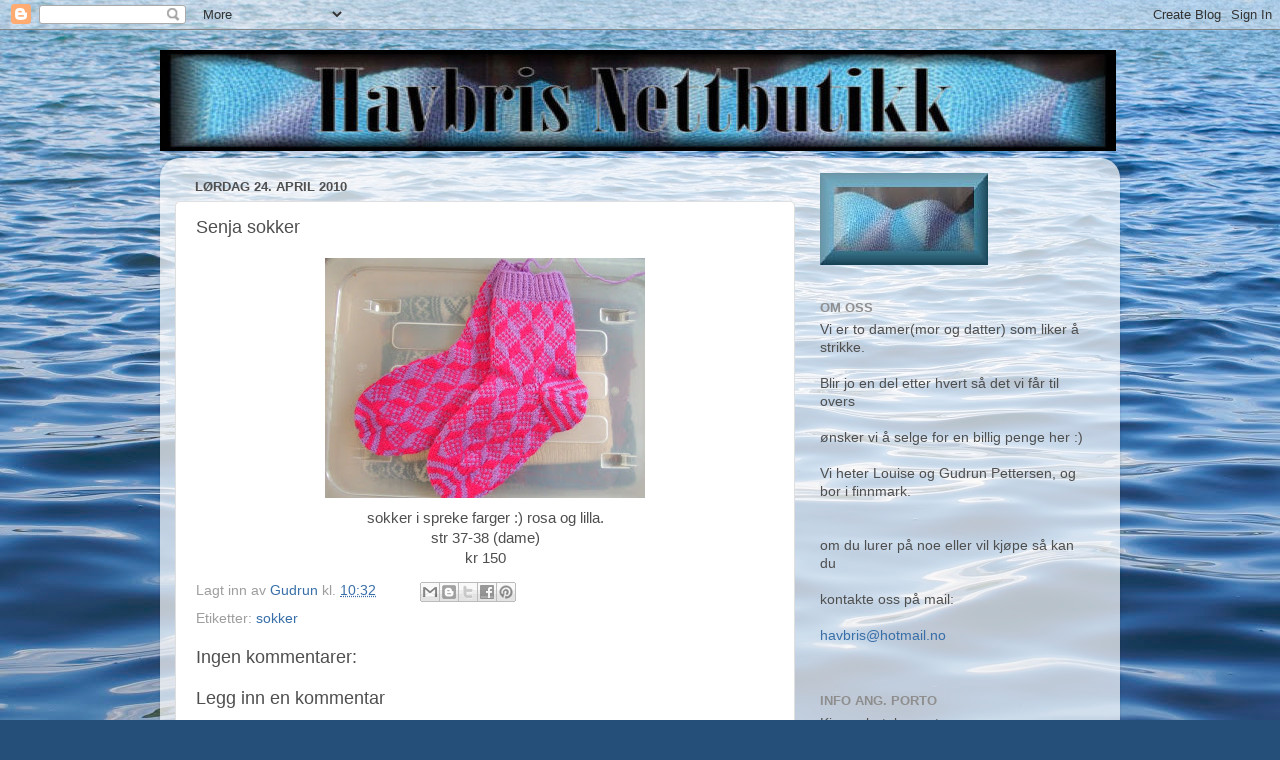

--- FILE ---
content_type: text/html; charset=UTF-8
request_url: https://gud75nettbutikk.blogspot.com/b/stats?style=BLACK_TRANSPARENT&timeRange=ALL_TIME&token=APq4FmB6fTR2Qf7HLMYDWjlE2kE1Zafi667DglCMzGrcpR_g9kyMPgbeckakSJxBN4K8qVLf45RCPSL2ZS4iVktHrVQNrnw3Nw
body_size: -40
content:
{"total":8311,"sparklineOptions":{"backgroundColor":{"fillOpacity":0.1,"fill":"#000000"},"series":[{"areaOpacity":0.3,"color":"#202020"}]},"sparklineData":[[0,0],[1,30],[2,0],[3,0],[4,40],[5,0],[6,10],[7,0],[8,10],[9,10],[10,20],[11,10],[12,0],[13,30],[14,10],[15,0],[16,20],[17,10],[18,20],[19,0],[20,0],[21,0],[22,0],[23,10],[24,10],[25,0],[26,0],[27,0],[28,10],[29,10]],"nextTickMs":3600000}